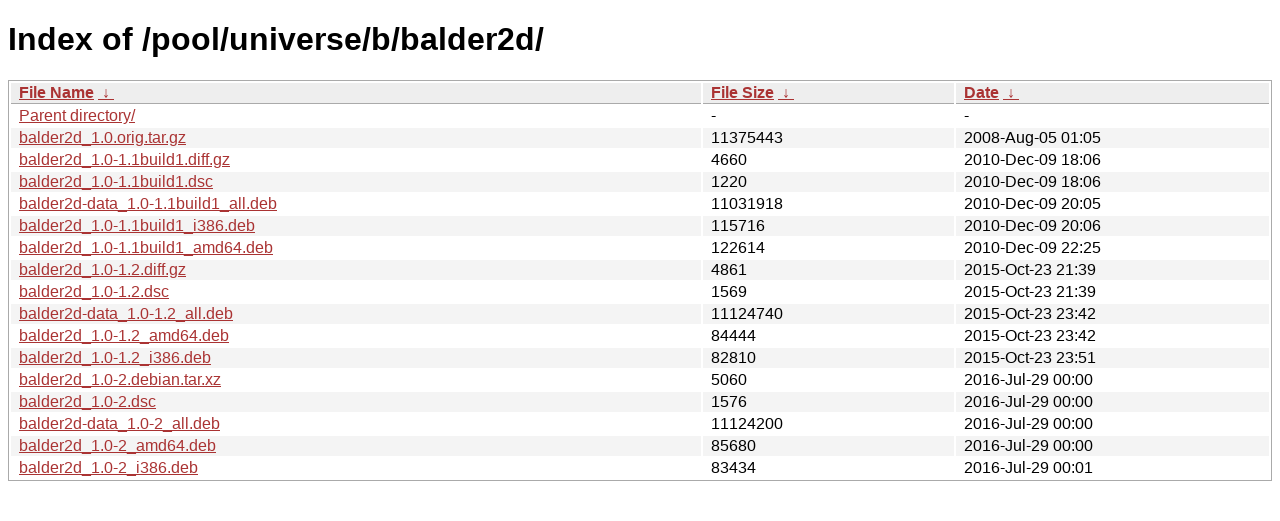

--- FILE ---
content_type: text/html
request_url: https://ftp.task.gda.pl/ubuntu/pool/universe/b/balder2d/?C=M&O=A
body_size: 1142
content:
<!DOCTYPE html><html><head><meta http-equiv="content-type" content="text/html; charset=utf-8"><meta name="viewport" content="width=device-width"><style type="text/css">body,html {background:#fff;font-family:"Bitstream Vera Sans","Lucida Grande","Lucida Sans Unicode",Lucidux,Verdana,Lucida,sans-serif;}tr:nth-child(even) {background:#f4f4f4;}th,td {padding:0.1em 0.5em;}th {text-align:left;font-weight:bold;background:#eee;border-bottom:1px solid #aaa;}#list {border:1px solid #aaa;width:100%;}a {color:#a33;}a:hover {color:#e33;}</style>

<title>Index of /pool/universe/b/balder2d/</title>
</head><body><h1>Index of /pool/universe/b/balder2d/</h1>
<table id="list"><thead><tr><th style="width:55%"><a href="?C=N&amp;O=A">File Name</a>&nbsp;<a href="?C=N&amp;O=D">&nbsp;&darr;&nbsp;</a></th><th style="width:20%"><a href="?C=S&amp;O=A">File Size</a>&nbsp;<a href="?C=S&amp;O=D">&nbsp;&darr;&nbsp;</a></th><th style="width:25%"><a href="?C=M&amp;O=A">Date</a>&nbsp;<a href="?C=M&amp;O=D">&nbsp;&darr;&nbsp;</a></th></tr></thead>
<tbody><tr><td class="link"><a href="../?C=M&amp;O=A">Parent directory/</a></td><td class="size">-</td><td class="date">-</td></tr>
<tr><td class="link"><a href="balder2d_1.0.orig.tar.gz" title="balder2d_1.0.orig.tar.gz">balder2d_1.0.orig.tar.gz</a></td><td class="size">           11375443</td><td class="date">2008-Aug-05 01:05</td></tr>
<tr><td class="link"><a href="balder2d_1.0-1.1build1.diff.gz" title="balder2d_1.0-1.1build1.diff.gz">balder2d_1.0-1.1build1.diff.gz</a></td><td class="size">               4660</td><td class="date">2010-Dec-09 18:06</td></tr>
<tr><td class="link"><a href="balder2d_1.0-1.1build1.dsc" title="balder2d_1.0-1.1build1.dsc">balder2d_1.0-1.1build1.dsc</a></td><td class="size">               1220</td><td class="date">2010-Dec-09 18:06</td></tr>
<tr><td class="link"><a href="balder2d-data_1.0-1.1build1_all.deb" title="balder2d-data_1.0-1.1build1_all.deb">balder2d-data_1.0-1.1build1_all.deb</a></td><td class="size">           11031918</td><td class="date">2010-Dec-09 20:05</td></tr>
<tr><td class="link"><a href="balder2d_1.0-1.1build1_i386.deb" title="balder2d_1.0-1.1build1_i386.deb">balder2d_1.0-1.1build1_i386.deb</a></td><td class="size">             115716</td><td class="date">2010-Dec-09 20:06</td></tr>
<tr><td class="link"><a href="balder2d_1.0-1.1build1_amd64.deb" title="balder2d_1.0-1.1build1_amd64.deb">balder2d_1.0-1.1build1_amd64.deb</a></td><td class="size">             122614</td><td class="date">2010-Dec-09 22:25</td></tr>
<tr><td class="link"><a href="balder2d_1.0-1.2.diff.gz" title="balder2d_1.0-1.2.diff.gz">balder2d_1.0-1.2.diff.gz</a></td><td class="size">               4861</td><td class="date">2015-Oct-23 21:39</td></tr>
<tr><td class="link"><a href="balder2d_1.0-1.2.dsc" title="balder2d_1.0-1.2.dsc">balder2d_1.0-1.2.dsc</a></td><td class="size">               1569</td><td class="date">2015-Oct-23 21:39</td></tr>
<tr><td class="link"><a href="balder2d-data_1.0-1.2_all.deb" title="balder2d-data_1.0-1.2_all.deb">balder2d-data_1.0-1.2_all.deb</a></td><td class="size">           11124740</td><td class="date">2015-Oct-23 23:42</td></tr>
<tr><td class="link"><a href="balder2d_1.0-1.2_amd64.deb" title="balder2d_1.0-1.2_amd64.deb">balder2d_1.0-1.2_amd64.deb</a></td><td class="size">              84444</td><td class="date">2015-Oct-23 23:42</td></tr>
<tr><td class="link"><a href="balder2d_1.0-1.2_i386.deb" title="balder2d_1.0-1.2_i386.deb">balder2d_1.0-1.2_i386.deb</a></td><td class="size">              82810</td><td class="date">2015-Oct-23 23:51</td></tr>
<tr><td class="link"><a href="balder2d_1.0-2.debian.tar.xz" title="balder2d_1.0-2.debian.tar.xz">balder2d_1.0-2.debian.tar.xz</a></td><td class="size">               5060</td><td class="date">2016-Jul-29 00:00</td></tr>
<tr><td class="link"><a href="balder2d_1.0-2.dsc" title="balder2d_1.0-2.dsc">balder2d_1.0-2.dsc</a></td><td class="size">               1576</td><td class="date">2016-Jul-29 00:00</td></tr>
<tr><td class="link"><a href="balder2d-data_1.0-2_all.deb" title="balder2d-data_1.0-2_all.deb">balder2d-data_1.0-2_all.deb</a></td><td class="size">           11124200</td><td class="date">2016-Jul-29 00:00</td></tr>
<tr><td class="link"><a href="balder2d_1.0-2_amd64.deb" title="balder2d_1.0-2_amd64.deb">balder2d_1.0-2_amd64.deb</a></td><td class="size">              85680</td><td class="date">2016-Jul-29 00:00</td></tr>
<tr><td class="link"><a href="balder2d_1.0-2_i386.deb" title="balder2d_1.0-2_i386.deb">balder2d_1.0-2_i386.deb</a></td><td class="size">              83434</td><td class="date">2016-Jul-29 00:01</td></tr>
</tbody></table></body></html>